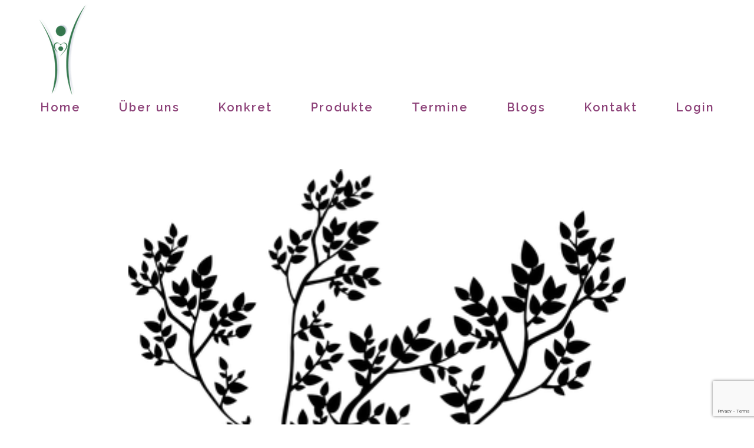

--- FILE ---
content_type: text/html; charset=utf-8
request_url: https://www.google.com/recaptcha/api2/anchor?ar=1&k=6LeuX-kUAAAAAPqc6TOhp4GmVQ_YHd1qTdo5CUQB&co=aHR0cDovL2JvZHlzcGlyaXRzb3VsLmRlOjgw&hl=en&v=PoyoqOPhxBO7pBk68S4YbpHZ&size=invisible&anchor-ms=20000&execute-ms=30000&cb=xvbroxjkt8wv
body_size: 48771
content:
<!DOCTYPE HTML><html dir="ltr" lang="en"><head><meta http-equiv="Content-Type" content="text/html; charset=UTF-8">
<meta http-equiv="X-UA-Compatible" content="IE=edge">
<title>reCAPTCHA</title>
<style type="text/css">
/* cyrillic-ext */
@font-face {
  font-family: 'Roboto';
  font-style: normal;
  font-weight: 400;
  font-stretch: 100%;
  src: url(//fonts.gstatic.com/s/roboto/v48/KFO7CnqEu92Fr1ME7kSn66aGLdTylUAMa3GUBHMdazTgWw.woff2) format('woff2');
  unicode-range: U+0460-052F, U+1C80-1C8A, U+20B4, U+2DE0-2DFF, U+A640-A69F, U+FE2E-FE2F;
}
/* cyrillic */
@font-face {
  font-family: 'Roboto';
  font-style: normal;
  font-weight: 400;
  font-stretch: 100%;
  src: url(//fonts.gstatic.com/s/roboto/v48/KFO7CnqEu92Fr1ME7kSn66aGLdTylUAMa3iUBHMdazTgWw.woff2) format('woff2');
  unicode-range: U+0301, U+0400-045F, U+0490-0491, U+04B0-04B1, U+2116;
}
/* greek-ext */
@font-face {
  font-family: 'Roboto';
  font-style: normal;
  font-weight: 400;
  font-stretch: 100%;
  src: url(//fonts.gstatic.com/s/roboto/v48/KFO7CnqEu92Fr1ME7kSn66aGLdTylUAMa3CUBHMdazTgWw.woff2) format('woff2');
  unicode-range: U+1F00-1FFF;
}
/* greek */
@font-face {
  font-family: 'Roboto';
  font-style: normal;
  font-weight: 400;
  font-stretch: 100%;
  src: url(//fonts.gstatic.com/s/roboto/v48/KFO7CnqEu92Fr1ME7kSn66aGLdTylUAMa3-UBHMdazTgWw.woff2) format('woff2');
  unicode-range: U+0370-0377, U+037A-037F, U+0384-038A, U+038C, U+038E-03A1, U+03A3-03FF;
}
/* math */
@font-face {
  font-family: 'Roboto';
  font-style: normal;
  font-weight: 400;
  font-stretch: 100%;
  src: url(//fonts.gstatic.com/s/roboto/v48/KFO7CnqEu92Fr1ME7kSn66aGLdTylUAMawCUBHMdazTgWw.woff2) format('woff2');
  unicode-range: U+0302-0303, U+0305, U+0307-0308, U+0310, U+0312, U+0315, U+031A, U+0326-0327, U+032C, U+032F-0330, U+0332-0333, U+0338, U+033A, U+0346, U+034D, U+0391-03A1, U+03A3-03A9, U+03B1-03C9, U+03D1, U+03D5-03D6, U+03F0-03F1, U+03F4-03F5, U+2016-2017, U+2034-2038, U+203C, U+2040, U+2043, U+2047, U+2050, U+2057, U+205F, U+2070-2071, U+2074-208E, U+2090-209C, U+20D0-20DC, U+20E1, U+20E5-20EF, U+2100-2112, U+2114-2115, U+2117-2121, U+2123-214F, U+2190, U+2192, U+2194-21AE, U+21B0-21E5, U+21F1-21F2, U+21F4-2211, U+2213-2214, U+2216-22FF, U+2308-230B, U+2310, U+2319, U+231C-2321, U+2336-237A, U+237C, U+2395, U+239B-23B7, U+23D0, U+23DC-23E1, U+2474-2475, U+25AF, U+25B3, U+25B7, U+25BD, U+25C1, U+25CA, U+25CC, U+25FB, U+266D-266F, U+27C0-27FF, U+2900-2AFF, U+2B0E-2B11, U+2B30-2B4C, U+2BFE, U+3030, U+FF5B, U+FF5D, U+1D400-1D7FF, U+1EE00-1EEFF;
}
/* symbols */
@font-face {
  font-family: 'Roboto';
  font-style: normal;
  font-weight: 400;
  font-stretch: 100%;
  src: url(//fonts.gstatic.com/s/roboto/v48/KFO7CnqEu92Fr1ME7kSn66aGLdTylUAMaxKUBHMdazTgWw.woff2) format('woff2');
  unicode-range: U+0001-000C, U+000E-001F, U+007F-009F, U+20DD-20E0, U+20E2-20E4, U+2150-218F, U+2190, U+2192, U+2194-2199, U+21AF, U+21E6-21F0, U+21F3, U+2218-2219, U+2299, U+22C4-22C6, U+2300-243F, U+2440-244A, U+2460-24FF, U+25A0-27BF, U+2800-28FF, U+2921-2922, U+2981, U+29BF, U+29EB, U+2B00-2BFF, U+4DC0-4DFF, U+FFF9-FFFB, U+10140-1018E, U+10190-1019C, U+101A0, U+101D0-101FD, U+102E0-102FB, U+10E60-10E7E, U+1D2C0-1D2D3, U+1D2E0-1D37F, U+1F000-1F0FF, U+1F100-1F1AD, U+1F1E6-1F1FF, U+1F30D-1F30F, U+1F315, U+1F31C, U+1F31E, U+1F320-1F32C, U+1F336, U+1F378, U+1F37D, U+1F382, U+1F393-1F39F, U+1F3A7-1F3A8, U+1F3AC-1F3AF, U+1F3C2, U+1F3C4-1F3C6, U+1F3CA-1F3CE, U+1F3D4-1F3E0, U+1F3ED, U+1F3F1-1F3F3, U+1F3F5-1F3F7, U+1F408, U+1F415, U+1F41F, U+1F426, U+1F43F, U+1F441-1F442, U+1F444, U+1F446-1F449, U+1F44C-1F44E, U+1F453, U+1F46A, U+1F47D, U+1F4A3, U+1F4B0, U+1F4B3, U+1F4B9, U+1F4BB, U+1F4BF, U+1F4C8-1F4CB, U+1F4D6, U+1F4DA, U+1F4DF, U+1F4E3-1F4E6, U+1F4EA-1F4ED, U+1F4F7, U+1F4F9-1F4FB, U+1F4FD-1F4FE, U+1F503, U+1F507-1F50B, U+1F50D, U+1F512-1F513, U+1F53E-1F54A, U+1F54F-1F5FA, U+1F610, U+1F650-1F67F, U+1F687, U+1F68D, U+1F691, U+1F694, U+1F698, U+1F6AD, U+1F6B2, U+1F6B9-1F6BA, U+1F6BC, U+1F6C6-1F6CF, U+1F6D3-1F6D7, U+1F6E0-1F6EA, U+1F6F0-1F6F3, U+1F6F7-1F6FC, U+1F700-1F7FF, U+1F800-1F80B, U+1F810-1F847, U+1F850-1F859, U+1F860-1F887, U+1F890-1F8AD, U+1F8B0-1F8BB, U+1F8C0-1F8C1, U+1F900-1F90B, U+1F93B, U+1F946, U+1F984, U+1F996, U+1F9E9, U+1FA00-1FA6F, U+1FA70-1FA7C, U+1FA80-1FA89, U+1FA8F-1FAC6, U+1FACE-1FADC, U+1FADF-1FAE9, U+1FAF0-1FAF8, U+1FB00-1FBFF;
}
/* vietnamese */
@font-face {
  font-family: 'Roboto';
  font-style: normal;
  font-weight: 400;
  font-stretch: 100%;
  src: url(//fonts.gstatic.com/s/roboto/v48/KFO7CnqEu92Fr1ME7kSn66aGLdTylUAMa3OUBHMdazTgWw.woff2) format('woff2');
  unicode-range: U+0102-0103, U+0110-0111, U+0128-0129, U+0168-0169, U+01A0-01A1, U+01AF-01B0, U+0300-0301, U+0303-0304, U+0308-0309, U+0323, U+0329, U+1EA0-1EF9, U+20AB;
}
/* latin-ext */
@font-face {
  font-family: 'Roboto';
  font-style: normal;
  font-weight: 400;
  font-stretch: 100%;
  src: url(//fonts.gstatic.com/s/roboto/v48/KFO7CnqEu92Fr1ME7kSn66aGLdTylUAMa3KUBHMdazTgWw.woff2) format('woff2');
  unicode-range: U+0100-02BA, U+02BD-02C5, U+02C7-02CC, U+02CE-02D7, U+02DD-02FF, U+0304, U+0308, U+0329, U+1D00-1DBF, U+1E00-1E9F, U+1EF2-1EFF, U+2020, U+20A0-20AB, U+20AD-20C0, U+2113, U+2C60-2C7F, U+A720-A7FF;
}
/* latin */
@font-face {
  font-family: 'Roboto';
  font-style: normal;
  font-weight: 400;
  font-stretch: 100%;
  src: url(//fonts.gstatic.com/s/roboto/v48/KFO7CnqEu92Fr1ME7kSn66aGLdTylUAMa3yUBHMdazQ.woff2) format('woff2');
  unicode-range: U+0000-00FF, U+0131, U+0152-0153, U+02BB-02BC, U+02C6, U+02DA, U+02DC, U+0304, U+0308, U+0329, U+2000-206F, U+20AC, U+2122, U+2191, U+2193, U+2212, U+2215, U+FEFF, U+FFFD;
}
/* cyrillic-ext */
@font-face {
  font-family: 'Roboto';
  font-style: normal;
  font-weight: 500;
  font-stretch: 100%;
  src: url(//fonts.gstatic.com/s/roboto/v48/KFO7CnqEu92Fr1ME7kSn66aGLdTylUAMa3GUBHMdazTgWw.woff2) format('woff2');
  unicode-range: U+0460-052F, U+1C80-1C8A, U+20B4, U+2DE0-2DFF, U+A640-A69F, U+FE2E-FE2F;
}
/* cyrillic */
@font-face {
  font-family: 'Roboto';
  font-style: normal;
  font-weight: 500;
  font-stretch: 100%;
  src: url(//fonts.gstatic.com/s/roboto/v48/KFO7CnqEu92Fr1ME7kSn66aGLdTylUAMa3iUBHMdazTgWw.woff2) format('woff2');
  unicode-range: U+0301, U+0400-045F, U+0490-0491, U+04B0-04B1, U+2116;
}
/* greek-ext */
@font-face {
  font-family: 'Roboto';
  font-style: normal;
  font-weight: 500;
  font-stretch: 100%;
  src: url(//fonts.gstatic.com/s/roboto/v48/KFO7CnqEu92Fr1ME7kSn66aGLdTylUAMa3CUBHMdazTgWw.woff2) format('woff2');
  unicode-range: U+1F00-1FFF;
}
/* greek */
@font-face {
  font-family: 'Roboto';
  font-style: normal;
  font-weight: 500;
  font-stretch: 100%;
  src: url(//fonts.gstatic.com/s/roboto/v48/KFO7CnqEu92Fr1ME7kSn66aGLdTylUAMa3-UBHMdazTgWw.woff2) format('woff2');
  unicode-range: U+0370-0377, U+037A-037F, U+0384-038A, U+038C, U+038E-03A1, U+03A3-03FF;
}
/* math */
@font-face {
  font-family: 'Roboto';
  font-style: normal;
  font-weight: 500;
  font-stretch: 100%;
  src: url(//fonts.gstatic.com/s/roboto/v48/KFO7CnqEu92Fr1ME7kSn66aGLdTylUAMawCUBHMdazTgWw.woff2) format('woff2');
  unicode-range: U+0302-0303, U+0305, U+0307-0308, U+0310, U+0312, U+0315, U+031A, U+0326-0327, U+032C, U+032F-0330, U+0332-0333, U+0338, U+033A, U+0346, U+034D, U+0391-03A1, U+03A3-03A9, U+03B1-03C9, U+03D1, U+03D5-03D6, U+03F0-03F1, U+03F4-03F5, U+2016-2017, U+2034-2038, U+203C, U+2040, U+2043, U+2047, U+2050, U+2057, U+205F, U+2070-2071, U+2074-208E, U+2090-209C, U+20D0-20DC, U+20E1, U+20E5-20EF, U+2100-2112, U+2114-2115, U+2117-2121, U+2123-214F, U+2190, U+2192, U+2194-21AE, U+21B0-21E5, U+21F1-21F2, U+21F4-2211, U+2213-2214, U+2216-22FF, U+2308-230B, U+2310, U+2319, U+231C-2321, U+2336-237A, U+237C, U+2395, U+239B-23B7, U+23D0, U+23DC-23E1, U+2474-2475, U+25AF, U+25B3, U+25B7, U+25BD, U+25C1, U+25CA, U+25CC, U+25FB, U+266D-266F, U+27C0-27FF, U+2900-2AFF, U+2B0E-2B11, U+2B30-2B4C, U+2BFE, U+3030, U+FF5B, U+FF5D, U+1D400-1D7FF, U+1EE00-1EEFF;
}
/* symbols */
@font-face {
  font-family: 'Roboto';
  font-style: normal;
  font-weight: 500;
  font-stretch: 100%;
  src: url(//fonts.gstatic.com/s/roboto/v48/KFO7CnqEu92Fr1ME7kSn66aGLdTylUAMaxKUBHMdazTgWw.woff2) format('woff2');
  unicode-range: U+0001-000C, U+000E-001F, U+007F-009F, U+20DD-20E0, U+20E2-20E4, U+2150-218F, U+2190, U+2192, U+2194-2199, U+21AF, U+21E6-21F0, U+21F3, U+2218-2219, U+2299, U+22C4-22C6, U+2300-243F, U+2440-244A, U+2460-24FF, U+25A0-27BF, U+2800-28FF, U+2921-2922, U+2981, U+29BF, U+29EB, U+2B00-2BFF, U+4DC0-4DFF, U+FFF9-FFFB, U+10140-1018E, U+10190-1019C, U+101A0, U+101D0-101FD, U+102E0-102FB, U+10E60-10E7E, U+1D2C0-1D2D3, U+1D2E0-1D37F, U+1F000-1F0FF, U+1F100-1F1AD, U+1F1E6-1F1FF, U+1F30D-1F30F, U+1F315, U+1F31C, U+1F31E, U+1F320-1F32C, U+1F336, U+1F378, U+1F37D, U+1F382, U+1F393-1F39F, U+1F3A7-1F3A8, U+1F3AC-1F3AF, U+1F3C2, U+1F3C4-1F3C6, U+1F3CA-1F3CE, U+1F3D4-1F3E0, U+1F3ED, U+1F3F1-1F3F3, U+1F3F5-1F3F7, U+1F408, U+1F415, U+1F41F, U+1F426, U+1F43F, U+1F441-1F442, U+1F444, U+1F446-1F449, U+1F44C-1F44E, U+1F453, U+1F46A, U+1F47D, U+1F4A3, U+1F4B0, U+1F4B3, U+1F4B9, U+1F4BB, U+1F4BF, U+1F4C8-1F4CB, U+1F4D6, U+1F4DA, U+1F4DF, U+1F4E3-1F4E6, U+1F4EA-1F4ED, U+1F4F7, U+1F4F9-1F4FB, U+1F4FD-1F4FE, U+1F503, U+1F507-1F50B, U+1F50D, U+1F512-1F513, U+1F53E-1F54A, U+1F54F-1F5FA, U+1F610, U+1F650-1F67F, U+1F687, U+1F68D, U+1F691, U+1F694, U+1F698, U+1F6AD, U+1F6B2, U+1F6B9-1F6BA, U+1F6BC, U+1F6C6-1F6CF, U+1F6D3-1F6D7, U+1F6E0-1F6EA, U+1F6F0-1F6F3, U+1F6F7-1F6FC, U+1F700-1F7FF, U+1F800-1F80B, U+1F810-1F847, U+1F850-1F859, U+1F860-1F887, U+1F890-1F8AD, U+1F8B0-1F8BB, U+1F8C0-1F8C1, U+1F900-1F90B, U+1F93B, U+1F946, U+1F984, U+1F996, U+1F9E9, U+1FA00-1FA6F, U+1FA70-1FA7C, U+1FA80-1FA89, U+1FA8F-1FAC6, U+1FACE-1FADC, U+1FADF-1FAE9, U+1FAF0-1FAF8, U+1FB00-1FBFF;
}
/* vietnamese */
@font-face {
  font-family: 'Roboto';
  font-style: normal;
  font-weight: 500;
  font-stretch: 100%;
  src: url(//fonts.gstatic.com/s/roboto/v48/KFO7CnqEu92Fr1ME7kSn66aGLdTylUAMa3OUBHMdazTgWw.woff2) format('woff2');
  unicode-range: U+0102-0103, U+0110-0111, U+0128-0129, U+0168-0169, U+01A0-01A1, U+01AF-01B0, U+0300-0301, U+0303-0304, U+0308-0309, U+0323, U+0329, U+1EA0-1EF9, U+20AB;
}
/* latin-ext */
@font-face {
  font-family: 'Roboto';
  font-style: normal;
  font-weight: 500;
  font-stretch: 100%;
  src: url(//fonts.gstatic.com/s/roboto/v48/KFO7CnqEu92Fr1ME7kSn66aGLdTylUAMa3KUBHMdazTgWw.woff2) format('woff2');
  unicode-range: U+0100-02BA, U+02BD-02C5, U+02C7-02CC, U+02CE-02D7, U+02DD-02FF, U+0304, U+0308, U+0329, U+1D00-1DBF, U+1E00-1E9F, U+1EF2-1EFF, U+2020, U+20A0-20AB, U+20AD-20C0, U+2113, U+2C60-2C7F, U+A720-A7FF;
}
/* latin */
@font-face {
  font-family: 'Roboto';
  font-style: normal;
  font-weight: 500;
  font-stretch: 100%;
  src: url(//fonts.gstatic.com/s/roboto/v48/KFO7CnqEu92Fr1ME7kSn66aGLdTylUAMa3yUBHMdazQ.woff2) format('woff2');
  unicode-range: U+0000-00FF, U+0131, U+0152-0153, U+02BB-02BC, U+02C6, U+02DA, U+02DC, U+0304, U+0308, U+0329, U+2000-206F, U+20AC, U+2122, U+2191, U+2193, U+2212, U+2215, U+FEFF, U+FFFD;
}
/* cyrillic-ext */
@font-face {
  font-family: 'Roboto';
  font-style: normal;
  font-weight: 900;
  font-stretch: 100%;
  src: url(//fonts.gstatic.com/s/roboto/v48/KFO7CnqEu92Fr1ME7kSn66aGLdTylUAMa3GUBHMdazTgWw.woff2) format('woff2');
  unicode-range: U+0460-052F, U+1C80-1C8A, U+20B4, U+2DE0-2DFF, U+A640-A69F, U+FE2E-FE2F;
}
/* cyrillic */
@font-face {
  font-family: 'Roboto';
  font-style: normal;
  font-weight: 900;
  font-stretch: 100%;
  src: url(//fonts.gstatic.com/s/roboto/v48/KFO7CnqEu92Fr1ME7kSn66aGLdTylUAMa3iUBHMdazTgWw.woff2) format('woff2');
  unicode-range: U+0301, U+0400-045F, U+0490-0491, U+04B0-04B1, U+2116;
}
/* greek-ext */
@font-face {
  font-family: 'Roboto';
  font-style: normal;
  font-weight: 900;
  font-stretch: 100%;
  src: url(//fonts.gstatic.com/s/roboto/v48/KFO7CnqEu92Fr1ME7kSn66aGLdTylUAMa3CUBHMdazTgWw.woff2) format('woff2');
  unicode-range: U+1F00-1FFF;
}
/* greek */
@font-face {
  font-family: 'Roboto';
  font-style: normal;
  font-weight: 900;
  font-stretch: 100%;
  src: url(//fonts.gstatic.com/s/roboto/v48/KFO7CnqEu92Fr1ME7kSn66aGLdTylUAMa3-UBHMdazTgWw.woff2) format('woff2');
  unicode-range: U+0370-0377, U+037A-037F, U+0384-038A, U+038C, U+038E-03A1, U+03A3-03FF;
}
/* math */
@font-face {
  font-family: 'Roboto';
  font-style: normal;
  font-weight: 900;
  font-stretch: 100%;
  src: url(//fonts.gstatic.com/s/roboto/v48/KFO7CnqEu92Fr1ME7kSn66aGLdTylUAMawCUBHMdazTgWw.woff2) format('woff2');
  unicode-range: U+0302-0303, U+0305, U+0307-0308, U+0310, U+0312, U+0315, U+031A, U+0326-0327, U+032C, U+032F-0330, U+0332-0333, U+0338, U+033A, U+0346, U+034D, U+0391-03A1, U+03A3-03A9, U+03B1-03C9, U+03D1, U+03D5-03D6, U+03F0-03F1, U+03F4-03F5, U+2016-2017, U+2034-2038, U+203C, U+2040, U+2043, U+2047, U+2050, U+2057, U+205F, U+2070-2071, U+2074-208E, U+2090-209C, U+20D0-20DC, U+20E1, U+20E5-20EF, U+2100-2112, U+2114-2115, U+2117-2121, U+2123-214F, U+2190, U+2192, U+2194-21AE, U+21B0-21E5, U+21F1-21F2, U+21F4-2211, U+2213-2214, U+2216-22FF, U+2308-230B, U+2310, U+2319, U+231C-2321, U+2336-237A, U+237C, U+2395, U+239B-23B7, U+23D0, U+23DC-23E1, U+2474-2475, U+25AF, U+25B3, U+25B7, U+25BD, U+25C1, U+25CA, U+25CC, U+25FB, U+266D-266F, U+27C0-27FF, U+2900-2AFF, U+2B0E-2B11, U+2B30-2B4C, U+2BFE, U+3030, U+FF5B, U+FF5D, U+1D400-1D7FF, U+1EE00-1EEFF;
}
/* symbols */
@font-face {
  font-family: 'Roboto';
  font-style: normal;
  font-weight: 900;
  font-stretch: 100%;
  src: url(//fonts.gstatic.com/s/roboto/v48/KFO7CnqEu92Fr1ME7kSn66aGLdTylUAMaxKUBHMdazTgWw.woff2) format('woff2');
  unicode-range: U+0001-000C, U+000E-001F, U+007F-009F, U+20DD-20E0, U+20E2-20E4, U+2150-218F, U+2190, U+2192, U+2194-2199, U+21AF, U+21E6-21F0, U+21F3, U+2218-2219, U+2299, U+22C4-22C6, U+2300-243F, U+2440-244A, U+2460-24FF, U+25A0-27BF, U+2800-28FF, U+2921-2922, U+2981, U+29BF, U+29EB, U+2B00-2BFF, U+4DC0-4DFF, U+FFF9-FFFB, U+10140-1018E, U+10190-1019C, U+101A0, U+101D0-101FD, U+102E0-102FB, U+10E60-10E7E, U+1D2C0-1D2D3, U+1D2E0-1D37F, U+1F000-1F0FF, U+1F100-1F1AD, U+1F1E6-1F1FF, U+1F30D-1F30F, U+1F315, U+1F31C, U+1F31E, U+1F320-1F32C, U+1F336, U+1F378, U+1F37D, U+1F382, U+1F393-1F39F, U+1F3A7-1F3A8, U+1F3AC-1F3AF, U+1F3C2, U+1F3C4-1F3C6, U+1F3CA-1F3CE, U+1F3D4-1F3E0, U+1F3ED, U+1F3F1-1F3F3, U+1F3F5-1F3F7, U+1F408, U+1F415, U+1F41F, U+1F426, U+1F43F, U+1F441-1F442, U+1F444, U+1F446-1F449, U+1F44C-1F44E, U+1F453, U+1F46A, U+1F47D, U+1F4A3, U+1F4B0, U+1F4B3, U+1F4B9, U+1F4BB, U+1F4BF, U+1F4C8-1F4CB, U+1F4D6, U+1F4DA, U+1F4DF, U+1F4E3-1F4E6, U+1F4EA-1F4ED, U+1F4F7, U+1F4F9-1F4FB, U+1F4FD-1F4FE, U+1F503, U+1F507-1F50B, U+1F50D, U+1F512-1F513, U+1F53E-1F54A, U+1F54F-1F5FA, U+1F610, U+1F650-1F67F, U+1F687, U+1F68D, U+1F691, U+1F694, U+1F698, U+1F6AD, U+1F6B2, U+1F6B9-1F6BA, U+1F6BC, U+1F6C6-1F6CF, U+1F6D3-1F6D7, U+1F6E0-1F6EA, U+1F6F0-1F6F3, U+1F6F7-1F6FC, U+1F700-1F7FF, U+1F800-1F80B, U+1F810-1F847, U+1F850-1F859, U+1F860-1F887, U+1F890-1F8AD, U+1F8B0-1F8BB, U+1F8C0-1F8C1, U+1F900-1F90B, U+1F93B, U+1F946, U+1F984, U+1F996, U+1F9E9, U+1FA00-1FA6F, U+1FA70-1FA7C, U+1FA80-1FA89, U+1FA8F-1FAC6, U+1FACE-1FADC, U+1FADF-1FAE9, U+1FAF0-1FAF8, U+1FB00-1FBFF;
}
/* vietnamese */
@font-face {
  font-family: 'Roboto';
  font-style: normal;
  font-weight: 900;
  font-stretch: 100%;
  src: url(//fonts.gstatic.com/s/roboto/v48/KFO7CnqEu92Fr1ME7kSn66aGLdTylUAMa3OUBHMdazTgWw.woff2) format('woff2');
  unicode-range: U+0102-0103, U+0110-0111, U+0128-0129, U+0168-0169, U+01A0-01A1, U+01AF-01B0, U+0300-0301, U+0303-0304, U+0308-0309, U+0323, U+0329, U+1EA0-1EF9, U+20AB;
}
/* latin-ext */
@font-face {
  font-family: 'Roboto';
  font-style: normal;
  font-weight: 900;
  font-stretch: 100%;
  src: url(//fonts.gstatic.com/s/roboto/v48/KFO7CnqEu92Fr1ME7kSn66aGLdTylUAMa3KUBHMdazTgWw.woff2) format('woff2');
  unicode-range: U+0100-02BA, U+02BD-02C5, U+02C7-02CC, U+02CE-02D7, U+02DD-02FF, U+0304, U+0308, U+0329, U+1D00-1DBF, U+1E00-1E9F, U+1EF2-1EFF, U+2020, U+20A0-20AB, U+20AD-20C0, U+2113, U+2C60-2C7F, U+A720-A7FF;
}
/* latin */
@font-face {
  font-family: 'Roboto';
  font-style: normal;
  font-weight: 900;
  font-stretch: 100%;
  src: url(//fonts.gstatic.com/s/roboto/v48/KFO7CnqEu92Fr1ME7kSn66aGLdTylUAMa3yUBHMdazQ.woff2) format('woff2');
  unicode-range: U+0000-00FF, U+0131, U+0152-0153, U+02BB-02BC, U+02C6, U+02DA, U+02DC, U+0304, U+0308, U+0329, U+2000-206F, U+20AC, U+2122, U+2191, U+2193, U+2212, U+2215, U+FEFF, U+FFFD;
}

</style>
<link rel="stylesheet" type="text/css" href="https://www.gstatic.com/recaptcha/releases/PoyoqOPhxBO7pBk68S4YbpHZ/styles__ltr.css">
<script nonce="NNybi41lRtPrzvxLKhUEdw" type="text/javascript">window['__recaptcha_api'] = 'https://www.google.com/recaptcha/api2/';</script>
<script type="text/javascript" src="https://www.gstatic.com/recaptcha/releases/PoyoqOPhxBO7pBk68S4YbpHZ/recaptcha__en.js" nonce="NNybi41lRtPrzvxLKhUEdw">
      
    </script></head>
<body><div id="rc-anchor-alert" class="rc-anchor-alert"></div>
<input type="hidden" id="recaptcha-token" value="[base64]">
<script type="text/javascript" nonce="NNybi41lRtPrzvxLKhUEdw">
      recaptcha.anchor.Main.init("[\x22ainput\x22,[\x22bgdata\x22,\x22\x22,\[base64]/[base64]/[base64]/bmV3IHJbeF0oY1swXSk6RT09Mj9uZXcgclt4XShjWzBdLGNbMV0pOkU9PTM/bmV3IHJbeF0oY1swXSxjWzFdLGNbMl0pOkU9PTQ/[base64]/[base64]/[base64]/[base64]/[base64]/[base64]/[base64]/[base64]\x22,\[base64]\x22,\x22wpQrX2jClcO2wqbCp8OYWcO9dEnDjxN+wpoQw5JDMwDCn8KjCMOWw4UmacOSc0PCmsO8wr7CgCoOw7x5aMKtwqpJUMKwd2RVw5o4wpPCtcOzwoNuwqAgw5UDWXTCosKawqjCjcOpwo4cNsO+w7bDmGI5wpvDi8OCwrLDlFsUFcKCwqU2EDF0G8OCw4/DmsKIwqxOcRZow4U4w4vCgw/CpCVgccOQw63CpQbCmMKVecO6WsOZwpFCwotbAzEgw6TCnnXCusOkLsObw5pUw4NXMMOmwrxwwonDvjhSDDISSkp8w5NxccKaw5dlw4fDoMOqw6Qsw7DDpmrCtcKAwpnDhQDDljUzw786MnXDp3hcw6fDkHfCnB/[base64]/MjBVe8O3w7XCk8OhAcKJJj/CnMKXP8KcwrPDgsOrw5Ymw4zDmMOmwp1MEjoZwrPDgsO3T2LDq8OsTsOXwqEkY8ORTUNxWyjDi8KPf8KQwrfCo8O+fn/CqzfDi3nCpCxsT8O9GcOfwpzDu8OPwrFOwpdCeGhaHMOawp0hLcO/[base64]/DmsKawq/ClsOlMgwEw4IpXMKfesK0dMKaZMOccTnCpyIxwq3DnMOLwojCukZAWcKnXUwfRsOFw59twoJ2CVDDiwRtw6Rrw4PCsMK6w6kGKMOewr/Ch8O+EH/CscKrw4AMw4x2w5IAMMKhw7Nzw5NJCh3DqyjCpcKLw7Uvw6omw43Cu8KxO8KLbhTDpsOSFMO1PWrCqsKmEADDi25AbT/DqB/Dq2c6X8OVNcK4wr3DosKHT8KqwqoQw5EeQmISwpUxw6HCgsO1csK0w5ImwqYUFsKDwrXCuMO+wqkCN8KMw7p2wpvCrVzCpsO/w5PChcKvw6BmKsKMfMKWw7HDmTPCvcKdwpAWMw0kXWTCj8KIZHsDdcKuSm/[base64]/[base64]/dgchw79Iw7hFVlEOwqnDqjLCtMK1EEDCqz/Co3rCnMK6FXN6N3Ixw5DClMOLGsOmwrrDi8KacsKJccKVGEHCrcORZgTCkMONOSVgw7IXETU2wrF4wpEKO8ORwqoRw5HDi8Oiwp0/CHTCq011HHPDu0LCvsKJw4LCgsOkBcOIwo/[base64]/BzgHwrh8wqsEwr9jw7ggLxHCvjPCv8KkwqkMw4tEw6XCpUMQw47CowvDlcK0w6/[base64]/[base64]/Zj56JcOdb8OPJAjClMOZY8K+w556YFA/w6nCvMOxOMOmHDQ2R8O/[base64]/eC13wqhGScKiPSDDlMKjwoByWys/wobCtB/[base64]/[base64]/w7LDll/DiDHChSDCr8K7woBJe8OOwrzCqMKSSMKNwrttw6zCrXLDlsOabsK4wrkBwrdmT2s+wpjCl8OYRlJjwr5nw4fCiUlJw6gKSjsWw54Ww4PDg8OyZ0B3Zy3DtMOLwpc3WsO8wqzCpcKpKsKtR8KSE8OpH2nCtMK1wr/[base64]/[base64]/WMOnL0DCnMKCwoTDpgbDsMOBwpV8w7R3GsOJQcKIw4TDmcKYSDHCgMOew6DCicOsCnvCjg/DiHZGwqYuw7PDmsOAXxbCiR3Cr8K2LxXCq8KOw5ZZC8Oxw7V4w6otIzwXe8KQF2TCnMK7w4BEw5fCvMOTw5ZVGQrDrh7CnzxvwqYcwq4BaTcLw6INfyzDklAUw4LDs8OOWklJw5Nvw6sNw4fDqRbCumXDl8OGw5bDsMKeBzdaZcKJwr/DqALDmwxFPsOoTMODw5soMMO9wpXCu8K6wrbDmMODOyF6YzHDpVfCqMOWwonChyEKw5zCksOuBHLCpsK7AcOuA8O/wo7DuwPCtC9AQFbCqDQ/wp3CujJ6VsKtFcO5S3jDgWLCtGQUF8OYEMO5wrPCs2g3w4LCkMK5w6VoBwPDm1NYJiDCkjoLwojDslrCnGHCvAV/wqoGwqjCtk56HnNXKsK0ITM2R8Onw4MLwrkRwpQ6wpgKMyTDhlkrI8OCY8Knw5vCnMOww5HCiVc0f8Ogw54LC8OINkNmUHAWw5ouw4tZwpnDrMKDAMOlw5jDm8OFYBNNJVDDhsOiwpwyw7FBw7nChzLCqMKWw5ZywpnDpw/CscOuLA8SHHXCmcOTfitMw7nDgw3CncOJw4NrMgAzwq8/CcKbSsOqw54+wok8RsKsw5LCu8KXR8Kwwr5gEifDtytyGMKbYQzCuH4Awr/CiX1Ww7hePcKnZ0fCqXrCtMOLeyjCm1Mjw6RxVsKiLMKoc1E+aVPCumTDgMKqTnbCqlvDq2wfdMO3w4pDw47DjMKYVnc4CTcJRMOrw5TCp8KUwqrDgHA/w7l/My7DicOUOSPDtMOVwqBKcsOYwpTDkRh/WsO2PW/[base64]/CtT8/Q8OWw6vCiMKIwovCgXw2wpvCiMO/e8Oiwp0aHgjChsOEUB9Jw5HDok7DpnhRw5hHB1YeQmPDsz7CjsKAOFbDoMOMw4ZTecOawpnChsO4w7rCpcKXwo3Cp1TCpXTDv8O+Ul/[base64]/CoWAEw6DDtnvCusKFw5hvTyxww6TDtVxCw6dQUcOpw5vClHVjw4XDocKqAsKOKWzCuSfCj2cowrV2wppmKcO9eT9/[base64]/CV/DiMOKXsOFw4jCng9bIcK4w6dgGmnCnMKmwr7DigbDkMK0dwnDggnCpURtRMOGJAHDt8Kew5sLwqfDgmwVDXIWGMOxw5kyf8Kvw6sOdwDCo8KDRBXDksO+w6wKw6bCgMKSwql3Iyp1w7HCtDJMw7gxcg8Cw6/[base64]/[base64]/w5Vfw7Fkw4LCoS1ZTSfDucOAwqvDghZwesOGwqbCu8KgTS/[base64]/DsMOvw5zCksKjwqpiPhHCuhQNbsOBwrbCpsKgw5vDh8Kdw6rCo8KDK8OYaHjCtMOcwowBFERcLcOQIl/DhsKGw4jCq8OydcKbwpfCnmHDgsKqwpvDmlVaw4DCnMK5HsKUMMOSUnAtD8KhNGBBCn/Cl1Nfw5YeGT92LcO8w6HCmi7DrlbDj8K+NsOYfcKxwonCssKOwqbCvSIAw652w6AlVn8VwrnDu8KtGEsxCcKNwoRbfcKuwo3CrXHDm8KoCMORUcO4DcK3acKQwoEUwpJwwpIKw6Qkw6xIcy7CngLCkVIYw6Z8w6BbOx/[base64]/CgcObdVl6wo7CpMOwwqzCnjPDtmfCn8O2wqTCgcKGwokfwqPDlcOcw7LCkh1OHMKIwrfDv8KDw5QtesOVw5fCmsO5wo4gU8O4DBPDtHQWwoLDpMKDIlXDjRt0w5p/QghKWmbCqsO+Hwgzw641woQAVmNVZBppw7bDlMKcwpdJwqQfImUtd8KACDZ2asKlwqzCgcK/GMOPccOvw43CvcKlO8KZH8Kuw5QMwpEwwp/CpcKIw6QxwrJFw53DlcK+JsKBQ8KXRjbDk8Kzw6khEnnCr8ONH2rDlznDsF/CrVknShvChyLDuG9eBEloacOFZsOrw4tuJUXCthlOJ8KhaCJ4w6FEw7PCq8O5PcKlwq3CrcKcw5hRw6ZGM8KXKGXCrcOmZMORw6HDqzDCo8OAwrs4JMOxKRrCjMOJCjd8H8OOw7jCgh7DocOXGk0iwrjCuWDCl8OXw7/DvsOxRFLDucKywrDCvUbCtVwHw5fDosKpwqInw64Uwq3Dv8KkwrnDqGrDkMK4wq/DqlhHwp1cw7kWw6fDtcKgQcKZw7EXIcOTWsKRXAzCscKJwqsPw4nCmDPCmjIvdgvCqDcgwrDDrS8QRy7Dgi7CtsOrZMK1wp9QTAXDgcOtFnsmwqrCg8O+w5rDvsKYWsOowpNockDDs8O5dH0ww5bCvkbCh8KXw7TDoDLDszfDhsK3QU1saMKuw60ELVnDosK4woB/KXvClsKQNsKUJiIvDMO1UBojGMKJbMKAI0wWMMKLwr3Co8OCH8K2OlMnw7TChmdWw5LCpXHDuMK4woVrBH/[base64]/w4gfw6QydmRedR7CuhlfZsK2wp9panbDqMKyeF1sw4VgC8OqLsOwZQMlw6huJMOiwpXCgcKmZkzCqMKaBy9gw5MNABAacMKIwpTClHJ5PMO+w77Cn8KxwoXDmhXDlMOYw5HDkMO2csORwobDvMOtJMKAwo3Dg8OWw7I/XcOEwpwWw4bCjh0Wwp4bwpgLw4pkGynCvzoIwqwydsKcW8OJR8OWw6NkHMOfbsKjw7nDkMOfe8K1w4PCjzwPdx/ChH/[base64]/[base64]/DvzBjEcKfw7TCrw/[base64]/[base64]/CssKkwrjCgcO+IG7DtcOTw5VZAl8Ewpk1KsKmKMKrJ8KKwqJjwr/DhcOhw4ZVX8Kgw7bCqhMbwrrCkMOhdMKfw7c9fsKFNMKaAcOwR8Opw6zDjkrDkMKOPMK2czvCjlzDgRJwwpZzw6XDjXDCulLCmsKUX8ORdBTDucOfAsKSA8KJGCrCpsOdwoDDpmFpC8OfOsKCw4zCgw3DmcOew47ChcK/esO8w7rDp8K2w7/DgjcIHMKgL8OlBA0pTMO/YgvDomHDrsObUcOKTMKvwrXDk8K6GA3CvMKHwpzCrSVKw4/Cu2IbbsO4HCgewrDDoFXDsMKsw6PCv8Odw6ggC8KbwrzCoMKxC8ONwokDwq/[base64]/DiCcnw6dVEgYIV8KxLMOFw7jCuMOdfXfDjMKUf8OBwpYiD8KHwr4Aw6PDkxUhYMKhdClwScK2wqc6w5TCjgvCun4IcF3Dv8K8w4QEwq3DgHDChcK3wrZww79NZg7CpjpiwqPCtMKDQMOzw6cyw7hdW8KkW3wtwpfCv1vDi8OKw6QoZEM1VG7Cll3DpQc/wr3Dnx3CocOWZ3bCmMKvXmfCjcOeNlpNw5PDiMO+woXDmsOXCHk+TMK0w6ZRO1R4woogJ8KRfsKPw6JwfMKmIAB5ScO6OsK0w5zCj8OZw58EaMKNOjXCtMO/OzTCh8KSwoHCiEzCjMO/C1Z1GMOEwqDDrlFPwoXDscOLEsOXwoFHOMKQFmTDvMKww6bCoyfCmDIJwrMzcWl8woTCiA9Ew6MXw7vCqMKSwrTDgsOkPRVlw5BVw6MCHcKyTnfCqzHCmBtsw7nCh8KSJ8KHOyl6wp5QwoXCiBQLdD1bJwx9w4DCncKoCcO0wqjCtcKgBAdjDw5BUl/DjRXDjsOteW7ChsOFJcKpV8OBw6kZwr42wobCpgNBJsOew74tDcKDw5XCncOOTcKzYSDDs8KRDy/DhcO5CsKQwpXDhEbClMKWw7vDqlvDgFLCoUbCtC4pwpxXw4MAb8OXwoAfYB1xwo/DgAPDvcOrWsOtFXrDgcO8w67CpGhewq8XJsKuw5EdwoQGc8KAVcKlwrdNLTBZY8OSw7F9Y8Kkw4nCusOeBMKeG8Ouwp/Dq11xZFFUw79rDwXDkXzCoWZ+wo/ConJqf8KHw4bDvMO3wpwlwoHChlcDDcK/VsOZwoRxw7PCuMOzwqbCusKyw6DCmsOsX2vCqypATcKhQ15WZ8O8OsKQwp7CmcOefVXDq1LDuyXDhTZzwr12wpUzEMORwrrDi0cWMHBPw68PNApvwpDCrkFIw6wNwop5wqV0DMKdUHoMw4jDmV/CpcKJwpbCt8OQw5B8DwHDtUE/w6/DpsKpwrcJw59ewr7DvXnDpH3CjsO6RcKNwp0/Rx5dV8OpPMKSRHBpXyBDdcO/ScOSWsOpwoZANjNYwr/ChcOdC8OuI8OqwrXCmsKdw5zDj1LDiVFcbcOYVcO8NsORIMKEHMKjw49lwqUTwpLCgcOPPAcRI8KNw6/Doy3Cvh8iHMKPH2IFImvCnEQ/KxjDkjjCuMKTw5/Cs14/[base64]/CiDTDssK9EsOyPXrDi2/[base64]/JTtPw65NU8KKGDtTMW4/HMOxNMKrw4U0Qx7Dnk02w4F+wpJyw4/CpnTCu8KgcQc9GMKYGVlPERHDo0tBAMK+w5J3RMKcb0fCiQoxABXDkcK/w67DjcKSw4zDvUbDlMOUJGXChsOMwqfDpcOJw7pfOQQCwrEXfMKEwpdPwrQ4F8KSc23CvsKnwo3DmMOZwpbCjw0nw4x/J8Osw4zCvC3DgcORTsOtwoVewp4pw4sNw5FZe0rCj0A7wp5wX8OEw78jD8KeX8KYA3VPw47Cqi3CnVDCmk3Dl2LDlWbDt3YVf2LCq27DqEdlT8O1woQLwoNSwoU9wo1rw59nVcOVFz7DjmBlEsKCwrgEbVZlwq9YbcK7w5pyw7/ClcOLwo19IMKPwow7E8K+woHDr8Kjw6bCs2hgwp7Cqy9iBcKGLMOxScK7wpQYwok5w4tdTV/CjcO6Jl/CtMO5BX1ZwpvDjBMjUjHDm8Oww7grwqcyTwpsVcOJwrbDknrDocOCccORS8K6GsOfTHjCo8OIw5fCqC0Hw4bDu8KcwovDoRl1wovCpsKXwpF1w5VOw4PDvnEbKxrDjcOFXMOMw41Vw4LDjC/ChFMCw5pLw5nCtB/Dii1TUMKiQFXDm8K3XBDDgVZhA8OawqzCksOmc8KtZ05Gw50OJMO/[base64]/Ds8Orw7cSFjkpw7J1a8KKwpvCunPCm8KIw6lSwp3Co8Kyw5HCiQBYwqnDphtaMcO5bRpawp/[base64]/ClMO1w7zClAjDo8K7w4/CuMKiw4FvMSNuL8OjwpIZwot2AMK5HXEUX8KyGULDq8KuM8Khw4fChCnCgDV6eWp8wqDDiAMqc2/CgMKfGCTDlsOyw7d1Cn3CuArDqsO7w5Iow4/DpcOLeRzDi8OFw6IXcsKQwpXDicK5NRk2V2zCg2klwrpvC8KJC8OvwrgrwqwTw4DCpsOjS8KZwqZowoTCscOgwoEsw6fCrnTDqMOhUl5+wo3Dukh6BsKHeMKLwqDCi8O5w53DmF/CuMK5dXwgw5jDlA/CqjPCq1zCqMK6wokxw5fCgsOHwr0KVwxzWcO1UhBUwr/CoycqSRckG8OzY8Ohw4zDpxJ3wo/DhDNIw6XDhMOrwqBYwqfCvnfDmFXCnMKIEsKMcMOAwqkjwqx0w7bDlcOHRQN2b2bDlsKywoEGwo7Cnw4YwqRzI8KZwrzDn8K1EMKmwrPDksKvw5IUw5F0NElcwowZKzbCilfDlsOLGEvDkE/DrhMfOsOzwq/DpnMQwoHCsMKDL1d3w7LDoMOGccKIFTbCkS3CnQ1cwolcPxbCp8Kwwpc2QlPCthrDnMOdaHHDg8KGUgFrD8K1OwFuwrnDvMO0a3hMw7ogVQIyw4opIyrDtMKVwrUqEMKYw57Ch8O8U1XDkcOYwrDCsD/CrcKkw79gw51NOmjCr8KmKcOVczLDvsKZMT/CjcO9wqYqZBg5wrc/K2sqfcO4w7oiwp/Cu8ONwqJyXD7Cg2s5wo9Ww5w+w48AwrxJw4nCosOtw5EMYsKKGiPDgcKEwoVuwobDhizDgcOgw5srPXcTw4rDvcKsw4FlJjV0w7PCpCTDosO/SsOZwrnCj1YIwoJow7lAwqPDtsKcwqZ+eVvCkALDsQLCm8ORbcKcwoMLw57DpMOOPV/Cr3/DnjPCkl3Do8OdXMO4bcKOdEjDu8KVw6/[base64]/DicOCW30iw61bw69VMAJtwqfDvMOEFmd2dsK+WUVFWR4Lc8OAWcOVDcOUD8K6wrwDw7xPwqwLwqY9w7dsUjkbIFNLwpMVeiLDlsKQw5ZiwpzCh3vDmyXCm8Okw63CmzrCtMOAY8K6w553wrrDnFsaFhcdIcK9DCwoPMO5GMKZSQzDnBPDq8O/YQARwqoywqgCwrPDjcOPCWMFb8Kkw5PCtwzDvw/Ct8KFwrPCoWpoC3UowpQhwpHCoEHDgVjCigdLw6jCjw7DtkrCqSHDosO/w6M0w6dAIUPDrsKKw5Uzw4YjFsKpw5jDgcOOwqvCpSR0w4bCkcOxKMOww6rDtMOSwqscw7LCncKYwrsUwrPCqMKkw7Z2w6nDqjA9wq/DicK8w5AhwoEAwqoscMOaWQHCjVLDqcK1w50fwqDDqcOuXXXCtMK6wpLCo019BsKyw5Vqw6nCs8KmecKTOD7CmCTCjwHDlVEAG8KOJjfClsKyw5JpwpwBZsKSwp/CujvDnMK4MG3CnVMQKsKVVcKwNnjCgTXCvlDDn0RyWsKnwrzDoR4XFEp/fzJCeEVGw4RzAifDmWTDm8K7wrfCtEwcc3DDiDUAGFfCu8Olw4Qna8OLeX4Tw7hnXHdzw6/[base64]/[base64]/w5fDpAXDl3XCmsK6wqEaw6gFRxgzw7PCnwfCt8K/wq1Mw4jCoMOLZ8Otw7FiwoRKwrTDnVrDt8OuPFjDosOew5LDl8OmRcK0w5wzwrwLblY1OBRgQmXDoF5Gwqd9w4LDj8Kgw5rDjcOlKsOuwq8/bcKhWcOkw4XCkHNKNhvCpVnDqELDjMOgw67DvMO6wotbw6IJPzTCrA3DvHPCuxDDvcOrw5V2NMKQwqt4e8KtPsOsGMOxw4LCo8Kiw6NRwrVxw7TDrhsUw4gLwrDDjAl+VMOhRsOuw7jCgsOIRkEKw63CnEVUVwAcNj/[base64]/[base64]/[base64]/[base64]/[base64]/Dg37DtjgGwqp6EBLDrwo2wpBHw6VwO8KEeFx7w7ILRMOwKEgNw69qwq/[base64]/[base64]/CknIPUcOeeWPCnRRZwpsWUxHDp8O/UMOgw7vCsHQ/w7jCq8KOVS7DnhZyw7wZWMKwSsOcDk9ULsKMw7LDhcKKMCJtQjofwonDpxjCpR7CoMOzNB56CsKqMsKsw41oLMO1w6XCuyrDli3CrTPChWEAwpt2dHByw6PDtsK0ZAfDqsOYw6jComh0wqwkw7HDqCTCj8KpAcKxwoLDnMKbw57Cv3fDucOYwrlJMw/DksKmwrPDt29hw5prekDDhBc3c8ORw4zDi1ZDw6VoFw/DuMKkLGBVRUErw6DCksOuXVjDgy9+wr0mw73CmMODQ8KXIcKbw6Nfw7hPMMOkwqvCs8KiT1bCjVPCtRQrwq3DhhtVCMKcVicJNghKw5jCmcKVBDdZdDTDt8Ktw5FqwonCiMO/d8O/fsKGw7LDlw5nPXPDrQY0w71sw4zDk8K1BDREwqPCm0dEw47ClMONGsODcsKceyRxw4HDsi3Dl3fCgGRsd8Kow6pwWwQKwrl8OjTChiM/bsKTworCiQVjw6/CjWTCp8Otw67Cm2vDm8K6LcKDw77CszXCksOtwpPClErCniBQwps8wpkaYHDCvsO/wr3DpcOtT8KDJxLCkMOKSRA0wp4iaDPDmwHDgwogHsO/[base64]/KjTCnAlxcQnCqcKWRMOdwqEDw41fw4l2w6vCgcKRwr0gw5PClsKmw45MwrbDs8O2wqkIFsOoesOFV8OHSXhbLTTCicO3C8KQw4jDosO1w4XDt3kowq/[base64]/worDpw4QUsO8w7soZ28Sw7p8w4hXPMOfScKPw67DsQcxecKwFyTCriUKwrx2HS3Cs8KCw44qwrHCocKWGXoowqldKEV1wrQBB8OOwoZJd8OVwoXCsGZpwoHDnsOkw40+KSc5ZMOBXxM4wpdQasOTw5/[base64]/bsKEI1LDq8Kdw5HCkU/Cgxpjwr7Ch8Ogw7kHW3NrbsKWeBvDj0PCtF5Cw4/Dr8KzwovDmCjDoz9EORtQXsKywrYgLsOGw6Bawr92NsKAwrTDscOww4gQw4zCnh0QExvCs8K6w5h0e8Kaw5fDgcKmw7PCnk4Rwo9XRDQtQXQNw4YqwrRzw5h2PcK3N8OMwrPDvmBlA8OIw4nDt8OxIBt5w73CvBTDhg/DqgPCl8Keei5pZsOTVsOHwp1dwrjCpUrClsO6w5rDlsOfw48sYnNYX8OSXT/CscK8LwANw6sVwrHDh8Oyw5PCn8OHwrXClzkiw6/ClsO5wrhGwrvDpCBbwr/CosKBwpdSwo8yEMK/[base64]/Dv1fCmMOMw5cNw5pCwqfCk8OZw5TCsi1Cw4w/[base64]/CgWHCl8OSPcKBJy/DiEbDoHnCqcK/MVbDsVMFwqhnXHRyDcKDw4dZDcKiw5zCj1fCkn/[base64]/CvMO/OMKEZA/[base64]/[base64]/DlsOBRToaE1/CtgUPw4wGdV03w4ttwr0iMRbDrcO9wpbCpnY+NcK4OMKha8KyfmgrPcKRG8KfwrgHw6DCoTpKLjLDrTsiC8KJIGZkCSUOJEE1LQXCv3jDqGvDpQQGw6cJw65uZsKbD01sHMKxw6nCrsKNw5/[base64]/Cr8O7wrLClEHCmkRpV0fCqzUEw6gKw5fChBDDjMKjw7LDgyIdE8Kww5TDrcKAGMOjwrs/w7PDsMOqw5LCk8Olwo/DksOrNAYpTWEKwq4ydcK5CMKmBhNmaGIPwofDiMKNwrEmworCqygnw4VFw77CogfDlTxEwq/CmgjCpsKyByRbU0fCt8KvUsKkwrMnfMO5wovCrxnDisKxXsKaQznDohhZw4jCkAHDjhoATcONw7LDrxXDpcOqY8K5KVc6RcOJw4ALADXCoQrCvmlIJsOMTsOBwovDqHvDrMO8QyfDoCvCgl9lfsKBwoPDgVzChhLDllfDkUjCjk3CtB1ONzvCmMKhGMO3wp/CgcOWRzgGwo3Dl8OGw7UyVxc2E8KIwp1iDMO/w64yw7fCosK+F1kGwr7CsBoBw6jDkmJPwpY5w4FddHXCsMOPw6LDtsKuUyjDulDCv8KTZcKswo59Q0rDjkzDg2UJKsOdw4dHTMKsPSPDg0XDiicSw79QDk7DjMKJwphpwrzCj0HDvF9dDxtUZcOleDokw604BcOiw6Rzwr9yVRs0w50Nw4TDosO/M8OAw6zDoirDhl4HRV3Cs8KxJzUDw7fCrj3CkMKlwoISbR/Dt8O2PkHDqMOnXFoafcKPXcOXw4JqS3/[base64]/DrizDsHkKGMOMOsKUUTp0wrAEecKAJMOpaFsvMXLDhSXDr0jCgT/[base64]/wozCosKcdXdkGFnDn8Obw7M5w63DscKZCkIawppMXcOtTsKheQfDqwgew7daw5XDtMK/O8OLYTkWwrPCgDttw6PDgMOJwojDpEEDZEnCoMKVw5ckIFlTM8KhMgFFw6pawq4FAHLDisOmCcOSwoZow5Nxw6Qzwoxww48yw63DpArCt0MWQ8O9XjtrfMOEIMK9PBPDi20JPksGICooVMKpwqlqwoxZwrXDlMKiOMKDIMKvw4/CvcOfL0zDqMKmwrjDjAQuw501w63Cr8OjOsO1NMKHOipIw7Yzc8OMTVNCw63CqjnCsF46w6k/[base64]/DhMOoO8O7B8OeBcOJHVc7QV3CrxzDmMKdOQAdw4wjw5jClksmZFHClURQJcOcK8O9worDvMKQwq3DtwzCj3PCiVdww4fDtTDCvsOiw57DrwHDu8OmwpJ6w7FZw5ssw5IuKS/CujjDgVk2woLDmQpbWMKfwrMFw407LsKEwr/CisKMP8KjwobDox7ClGvCnAfChcKlIwN9w7t1byEwwrbDrVwnND3CgMKtNcKBZFHDkMOaFsObc8KdTB/DngHCrMK5RVArRsO+N8KYwpHDl17Doi8zwrHDkMOFV8Okw5fDhXPDj8OVw6nDhMKoO8O9wpHDoEcXw4hjcMKrw5nDqiRcXVfCmw5Jw7XDncKudMK7wo/DhsKUN8Onw59Tf8K0MsK9PsK2HF09wplFwrZhwot3wqDDm2hswqlPVmbCn2w5wozDsMKVCEYxP3wzez3DjMK6wp3DijUmwrIFSg9CHGV3wo4gVkQzPEASL2zCjTxpw7LDsDLCgcKEw5bCvl47PUcSw5XDmj/CisKsw7Jlw5Jsw6DDncKkwq4gcCzCl8K9wpALwpBpwqjCncKXw5nCgEFIdDJSw6FaUVo/WQvDi8OgwrVmckNSOW8SwqfCtGzCrWzDlB7ChznDocKVbi8tw6XDrAJ8w5nCpcOGSBvDh8OQUsK1wos0TMKYw6QWFBbDlC3DilbCkBlSwplEwqQ+W8Kzwro0wr5bcStmw7bDtSzDvFprw4dGdCzCgMKwbCk3wqgsTMONfcOhwoXDrMKiX1x+wrUzwqIqJ8Obw40/AMKVw553SMKgwogDTcKRwoM5I8KfCMOVJsKCCMOeWcOXYhzCssKLwrxQwrvDphXCsk/CoMK/wrdGc3c/DVjDgMOTwrrDh1/CrcKlZ8ODGQU6GcK3woVCQ8Ogwr0YH8Ouw4RqCMOUKMKrwpVXHcKbWsK3wpPCqi1qwoknDFTDtX7CvcK7wp3DtHQ9Jj7DnsOKwqArwpbCn8KIw5zCv0nCjxQvKhkhA8Owwqt0fMOYw5bCiMKcfMK+HcK5wp8swo/Dk0PCncKpblYTLSDDicKHWMOrwrvDu8KDSg3DrRjDuhtVw6/[base64]/CuhJdw6x1aCDCi8KzH0/[base64]/w6bDssO5YsObwrnClMKTwp/[base64]/CiisLWcKnPhVrwqbCvcOpwrFew51cw7rDpzgFS8KtMMO6FEYGL296AygeAAPDqzvCoBLDpcKVw6I0wq7DscOkeEI/[base64]/[base64]/w7E9wq3DsMK+YcOiDMORwoVawoDDkV3Cs8ORSWZZCsODD8K7XHNeVDLCisOHAcKAw7g8EcKmwolYw4FMw7NnS8KhwoTChMKqwqMJL8OXUcO+XEnDmsKzwo7ChMK/[base64]/ChR3DtMKuPcOpSVHCq8KePi8YB8O+KAXCrsKmbcO+w7N3PHlCw4bCtsKkwrLDvQRsw5XDg8K9DsKSIsOPTyHCoUVTfjXDqGfCiCjDgwsywpRtGcOvw6VUX8KRQcOrH8OYwpsXBA3DmsOHw5UJDMKEwqJNwrnCpAtvw4jCvi5keyBRC1PDksOkw5FEw7rDrsO9wq0iw5/DgklwwoQkbMO+Q8Ood8OfwpbCtMKsVyrCg39Kwrkbw71LwqgSw6sALMO/w7XCmBodEcOwHHHDssKRd0zDuV5Eck3DtR3DrUXDssK8wqdiwrVNPwnDrxkYwqrDncK6w61rO8K/SRDCpSTChcOHw6E4UMOOw7lsdsOewqnCoMKMwqfDvcKVwqEMw5AOe8OKwpEpwpfCuD9aOcOtw6DCiQ5Jwq7CocO1CxFYw4J2wrDDr8KCwq4BEcKMwrQAwqzDqMOQEcKGHsOyw5AwDxbCv8Kqwo9mIibDoGjCri9Ow4TCtW0Dwo/[base64]/ClsOGVMOvwpozATXDn1HCisK4w4jDv8Kfw5DCpXjCgcK0wo8mS8KbQ8KQTGY9w5hww7xGQ1YzLMOVfzXDkyjCosORagTCji3Dtz0bH8OSwo/Ch8Kdw6BTw6Ydw75rWMOifsKmS8K8wq0QfMKRwro5KkPCucK+c8KJwoHCm8OaGsKgCQ/ClXZnw6pvST/CqjAfFMKYwofDh0vDjT1aFMOxHEjCqSjCvsOId8O/[base64]/CoMOqO8OfwqE4w6MHwp1rD8OEw5fDkcOfwpvClMOCwo0OKsK1FH3Cmy81woY4w75RHsKOMnpkHBDCtMKRYihuM3JWwr8FwrPChjjCrW15wqc9MMOVT8OTwpNQE8OPEWEBwp7CmMKpRsOowq/DuWVnHcKTw7fCnsObdhPDlcKtdMOPw73DkMKdHMO/VcO3wojDu2oHw4A8wpLDvW1lfcKDbw5Jw6jCuA/[base64]/Di2vDhsO1wpQAwqDDlXPDgwUpwpXDuRDDgMOCQgAuQzbDgAfDhcKlwqHDqcK4MCvDtEbCmcO9R8Odw5fChRVMw5I2J8KGcDoocMOlw48FwqHDlz9laMKOBiVcw5/DvMKAwojDtcKmwrvDvsKtwqMGCMOhwoZ3wrjDtcK6PhxSw67CgMKZw7jCrcKgYMOUw5tWcA1+w6wtw7kNOF9tw4AJPcKSwrkiNALDuSt9V2TCr8Oew4vChMOCw6ZbPWPCoAXCqh/[base64]/ChMOKEcODTGlSXGjDj8KxWT1ca1wwCMK1UVPDncOBZMKeMsOVwojCh8OcfjvCrFN1wqvDjcO/wpXDk8OaWCvDtFDDicKZwo8eb1jChcO4w6/CpcK3KMKRwp8DSGLDsWUXUh7DocOdTAfDnlnCjzdWwpAuUjHDqER1w5XDuhVywo/Cn8O8woTChRXDhsKEw79KwoXDtMO4w4w9w65pwpHDhw3CpMO/Jm03aMKQHyshQ8OcwpjCkcObwozClcKdw43Cp8KXUWfDisOGwojDvsOpIE4jw5BzNgZWGsO6MsKEacKLwqsSw5lqBgwsw6bDhBV9woIow6fCkj0YwpnCtsKywqbCug5gaS5eaCPDkcOiHQJZwqhyTsOvw6RjVMOVDcK4w6/DnAPDlsOVwqHChSxswojDhR3ClcK3RsOyw5nDjjs8w4R/[base64]/wpfDtnpmTsKydlXCk13DqsO1woBeG2zDt8K9MD84C1fDqsOiwrpBw7TDpMObwrrCi8O7wqvChj3Cu15uB0d3wq3CvcOzVW7DmsK1w5o5wp/DucO5wovCqMOsw5nDoMOaw6/CvMOSEMOWSsOowpTCjX8nw7bCsjRoJsOcCwAwAMO7w4Nhwq1Lw5XCocOSMEBIwpkHQMOswp9qw5HCvm/CplzCpX4+wp3Dmkp2w4QOBEfCrFXCpsKp\x22],null,[\x22conf\x22,null,\x226LeuX-kUAAAAAPqc6TOhp4GmVQ_YHd1qTdo5CUQB\x22,0,null,null,null,1,[21,125,63,73,95,87,41,43,42,83,102,105,109,121],[1017145,826],0,null,null,null,null,0,null,0,null,700,1,null,0,\[base64]/76lBhnEnQkZnOKMAhmv8xEZ\x22,0,1,null,null,1,null,0,0,null,null,null,0],\x22http://bodyspiritsoul.de:80\x22,null,[3,1,1],null,null,null,1,3600,[\x22https://www.google.com/intl/en/policies/privacy/\x22,\x22https://www.google.com/intl/en/policies/terms/\x22],\x225Oy+YfNxNYf57OZF17Lt49/qrD6dPzb5w408qXwnHvk\\u003d\x22,1,0,null,1,1768943156063,0,0,[108,35],null,[96,162,53,112],\x22RC-8Zx6WOKKC1J-xg\x22,null,null,null,null,null,\x220dAFcWeA6e6rphJStuMXmhpicTJkYxLMrC6urAv4-2oUmUTwEKBjDNgVHmOKw3hrTTBmI0Tqb09zXOYAfT31GxsHiPe5w-MgFoEw\x22,1769025956052]");
    </script></body></html>